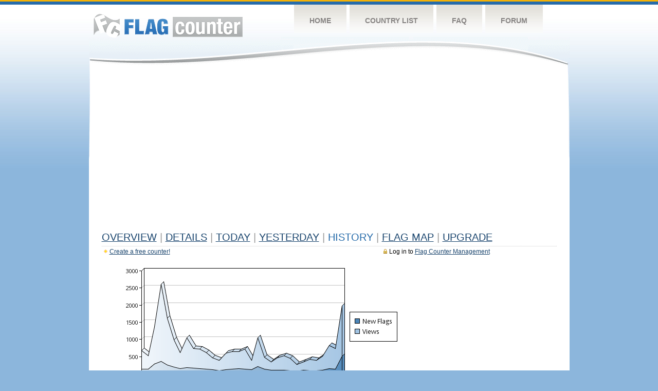

--- FILE ---
content_type: text/html
request_url: https://s04.flagcounter.com/more30/s07yGS/9
body_size: 28592
content:
<!DOCTYPE html PUBLIC "-//W3C//DTD XHTML 1.0 Transitional//EN" "http://www.w3.org/TR/xhtml1/DTD/xhtml1-transitional.dtd">
<html xmlns="http://www.w3.org/1999/xhtml">
<head>
	<meta http-equiv="Content-type" content="text/html; charset=utf-8" />
	<title>Flag Counter &raquo; History</title>
	<link rel="stylesheet" href="/css/style.css" type="text/css" media="all" />
<script async src="https://fundingchoicesmessages.google.com/i/pub-9639136181134974?ers=1" nonce="BF9OHiLeMibvlNkiWlrhaw"></script><script nonce="BF9OHiLeMibvlNkiWlrhaw">(function() {function signalGooglefcPresent() {if (!window.frames['googlefcPresent']) {if (document.body) {const iframe = document.createElement('iframe'); iframe.style = 'width: 0; height: 0; border: none; z-index: -1000; left: -1000px; top: -1000px;'; iframe.style.display = 'none'; iframe.name = 'googlefcPresent'; document.body.appendChild(iframe);} else {setTimeout(signalGooglefcPresent, 0);}}}signalGooglefcPresent();})();</script>
</head>
<body>
	<!-- Shell -->
	<div class="shell">
		<!-- Header -->
		<div id="header">
			<!-- Logo -->
			<h1 id="logo"><a href="/index.html">Flag Counter</a></h1>
			<!-- END Logo -->
			<!-- Navigation -->
			<div class="navigation">
				<ul>
				    <li><a href="/index.html">Home</a></li>
				    <li><a href="/countries.html">Country List</a></li>
				    <li><a href="/faq.html">FAQ</a></li>
				    <li><a href="https://flagcounter.boardhost.com/">Forum</a></li>
				</ul>
			</div>
			<!-- END Navigation -->
		</div>
		<!-- END Header -->
		<div class="cl">&nbsp;</div>
		<!-- Content -->
		<div id="content">
			<!-- News -->
			<div class="news">
				<!-- Post -->
				<div class="post">

<script async src="https://pagead2.googlesyndication.com/pagead/js/adsbygoogle.js"></script>
<!-- fc responsive horizontal -->
<ins class="adsbygoogle"
     style="display:block"
     data-ad-client="ca-pub-9639136181134974"
     data-ad-slot="3564478671"
     data-ad-format="auto"
     data-full-width-responsive="true"></ins>
<script>
     (adsbygoogle = window.adsbygoogle || []).push({});
</script><br><img src=https://cdn.boardhost.com/invisible.gif height=4><br>



					<h1><a href=/more/s07yGS/><u>Overview</u></a> <font color=#999999>|</font> <a href=/countries/s07yGS/><u>Details</u></a> <font color=#999999>|</font> <a href=/today/s07yGS/><u>today</u></a> <font color=#999999>|</font> <a href=/flags1/s07yGS/1><u>Yesterday</u></a> <font color=#999999>|</font> History <font color=#999999>|</font>  <a href=/gmap/s07yGS/><u>Flag Map</u></a>  <font color=#999999>|</font>  

<a href=/pro/s07yGS/><u>Upgrade</u></a></h1><div style="margin-top:-18px;margin-bottom:8px;"><span style="float:right;margin-right:130px;text-transform:none;color:#000000;font-size:12px;"><img src=https://cdn.boardhost.com/invisible.gif width=10><img src=https://cdn.boardhost.com/lock_small_locked.png align=absbottom style="margin-bottom:-1px;">Log in to <a href=/admin.cgi?s07yGS><u>Flag Counter Management</u></a></font></span><img src=https://cdn.boardhost.com/new_small.png align=absbottom style="margin-right:-1px;margin-bottom:-1px;"><a href=http://flagcounter.com/><u>Create a free counter!</u></a> </div><table border=0 width=100%><tr><td valign=top><img src=/chart2.cgi?s07yGS&chart=30><div align=center><b><a href=/more7/s07yGS/9 style="text-decoration:none;"><u>Last Week</u></a> | </b>Last Month</u><b></a> | <a href=/more90/s07yGS/9 style="text-decoration:none;"><u>Last 3 Months</u></a></u></a>&nbsp;&nbsp;&nbsp;&nbsp;&nbsp;&nbsp;&nbsp;&nbsp;&nbsp;&nbsp;&nbsp;&nbsp;&nbsp;&nbsp;&nbsp;&nbsp;&nbsp;&nbsp;&nbsp;&nbsp;&nbsp;&nbsp;&nbsp;&nbsp;&nbsp;&nbsp;&nbsp;&nbsp;&nbsp;&nbsp;&nbsp;&nbsp;&nbsp;&nbsp;&nbsp;&nbsp;&nbsp;&nbsp;&nbsp;&nbsp;&nbsp;&nbsp;&nbsp;&nbsp;&nbsp;&nbsp;&nbsp;&nbsp;&nbsp;&nbsp;&nbsp;&nbsp;&nbsp;&nbsp;&nbsp;&nbsp;&nbsp;&nbsp;&nbsp;&nbsp;&nbsp;</b></div><br><font size=4><b>This counter has been viewed 14,043,031
 times by 1,419,019 visitor!</b></font><br><img src=https://cdn.boardhost.com/invisible.gif height=1><br><!--<img src=https://cdn.boardhost.com/invisible.gif height=3><br>&nbsp;<a href=/history/s07yGS/><u>View Flag History &raquo;</u></a>--><table border=0 width=100% cellspacing=5 style="margin-top:-7px;"></font></td></tr><tr><td colspan=3><br></td></tr><tr><td colspan=2>Page: <a href="/more30/s07yGS/8" style="text-decoration:none;" title="Previous">&lt;</a> <a href="/more30/s07yGS/1" style="text-decoration:none;"><u>1</u></a> <a href="/more30/s07yGS/2" style="text-decoration:none;"><u>2</u></a> <a href="/more30/s07yGS/3" style="text-decoration:none;"><u>3</u></a> <a href="/more30/s07yGS/4" style="text-decoration:none;"><u>4</u></a> <a href="/more30/s07yGS/5" style="text-decoration:none;"><u>5</u></a> <a href="/more30/s07yGS/6" style="text-decoration:none;"><u>6</u></a> <a href="/more30/s07yGS/7" style="text-decoration:none;"><u>7</u></a> <a href="/more30/s07yGS/8" style="text-decoration:none;"><u>8</u></a>  9 <a href="/more30/s07yGS/10" style="text-decoration:none;"><u>10</u></a> <a href="/more30/s07yGS/11" style="text-decoration:none;"><u>11</u></a> <a href="/more30/s07yGS/12" style="text-decoration:none;"><u>12</u></a> <a href="/more30/s07yGS/13" style="text-decoration:none;"><u>13</u></a> <a href="/more30/s07yGS/14" style="text-decoration:none;"><u>14</u></a> <a href="/more30/s07yGS/15" style="text-decoration:none;"><u>15</u></a> <a href="/more30/s07yGS/16" style="text-decoration:none;"><u>16</u></a> <a href="/more30/s07yGS/17" style="text-decoration:none;"><u>17</u></a> <a href="/more30/s07yGS/18" style="text-decoration:none;"><u>18</u></a> <a href="/more30/s07yGS/19" style="text-decoration:none;"><u>19</u></a> <a href="/more30/s07yGS/20" style="text-decoration:none;"><u>20</u></a> <a href="/more30/s07yGS/21" style="text-decoration:none;"><u>21</u></a> <a href="/more30/s07yGS/22" style="text-decoration:none;"><u>22</u></a> <a href="/more30/s07yGS/23" style="text-decoration:none;"><u>23</u></a> <a href="/more30/s07yGS/24" style="text-decoration:none;"><u>24</u></a> <a href="/more30/s07yGS/25" style="text-decoration:none;"><u>25</u></a> <a href="/more30/s07yGS/26" style="text-decoration:none;"><u>26</u></a> <a href="/more30/s07yGS/27" style="text-decoration:none;"><u>27</u></a> <a href="/more30/s07yGS/28" style="text-decoration:none;"><u>28</u></a> <a href="/more30/s07yGS/29" style="text-decoration:none;"><u>29</u></a> <a href="/more30/s07yGS/30" style="text-decoration:none;"><u>30</u></a> <a href="/more30/s07yGS/31" style="text-decoration:none;"><u>31</u></a> <a href="/more30/s07yGS/32" style="text-decoration:none;"><u>32</u></a> <a href="/more30/s07yGS/33" style="text-decoration:none;"><u>33</u></a> <a href="/more30/s07yGS/34" style="text-decoration:none;"><u>34</u></a> <a href="/more30/s07yGS/35" style="text-decoration:none;"><u>35</u></a> <a href="/more30/s07yGS/36" style="text-decoration:none;"><u>36</u></a> <a href="/more30/s07yGS/37" style="text-decoration:none;"><u>37</u></a> <a href="/more30/s07yGS/38" style="text-decoration:none;"><u>38</u></a> <a href="/more30/s07yGS/39" style="text-decoration:none;"><u>39</u></a> <a href="/more30/s07yGS/40" style="text-decoration:none;"><u>40</u></a> <a href="/more30/s07yGS/41" style="text-decoration:none;"><u>41</u></a> <a href="/more30/s07yGS/42" style="text-decoration:none;"><u>42</u></a> <a href="/more30/s07yGS/43" style="text-decoration:none;"><u>43</u></a> <a href="/more30/s07yGS/44" style="text-decoration:none;"><u>44</u></a> <a href="/more30/s07yGS/45" style="text-decoration:none;"><u>45</u></a> <a href="/more30/s07yGS/46" style="text-decoration:none;"><u>46</u></a> <a href="/more30/s07yGS/47" style="text-decoration:none;"><u>47</u></a> <a href="/more30/s07yGS/48" style="text-decoration:none;"><u>48</u></a> <a href="/more30/s07yGS/49" style="text-decoration:none;"><u>49</u></a> <a href="/more30/s07yGS/50" style="text-decoration:none;"><u>50</u></a> <a href="/more30/s07yGS/51" style="text-decoration:none;"><u>51</u></a> <a href="/more30/s07yGS/52" style="text-decoration:none;"><u>52</u></a> <a href="/more30/s07yGS/53" style="text-decoration:none;"><u>53</u></a> <a href="/more30/s07yGS/54" style="text-decoration:none;"><u>54</u></a> <a href="/more30/s07yGS/55" style="text-decoration:none;"><u>55</u></a> <a href="/more30/s07yGS/56" style="text-decoration:none;"><u>56</u></a> <a href="/more30/s07yGS/57" style="text-decoration:none;"><u>57</u></a> <a href="/more30/s07yGS/58" style="text-decoration:none;"><u>58</u></a> <a href="/more30/s07yGS/59" style="text-decoration:none;"><u>59</u></a> <a href="/more30/s07yGS/60" style="text-decoration:none;"><u>60</u></a> <a href="/more30/s07yGS/61" style="text-decoration:none;"><u>61</u></a> <a href="/more30/s07yGS/62" style="text-decoration:none;"><u>62</u></a> <a href="/more30/s07yGS/63" style="text-decoration:none;"><u>63</u></a> <a href="/more30/s07yGS/64" style="text-decoration:none;"><u>64</u></a> <a href="/more30/s07yGS/65" style="text-decoration:none;"><u>65</u></a> <a href="/more30/s07yGS/66" style="text-decoration:none;"><u>66</u></a> <a href="/more30/s07yGS/67" style="text-decoration:none;"><u>67</u></a> <a href="/more30/s07yGS/68" style="text-decoration:none;"><u>68</u></a> <a href="/more30/s07yGS/69" style="text-decoration:none;"><u>69</u></a> <a href="/more30/s07yGS/70" style="text-decoration:none;"><u>70</u></a> <a href="/more30/s07yGS/71" style="text-decoration:none;"><u>71</u></a> <a href="/more30/s07yGS/72" style="text-decoration:none;"><u>72</u></a> <a href="/more30/s07yGS/73" style="text-decoration:none;"><u>73</u></a> <a href="/more30/s07yGS/74" style="text-decoration:none;"><u>74</u></a> <a href="/more30/s07yGS/75" style="text-decoration:none;"><u>75</u></a> <a href="/more30/s07yGS/76" style="text-decoration:none;"><u>76</u></a> <a href="/more30/s07yGS/77" style="text-decoration:none;"><u>77</u></a> <a href="/more30/s07yGS/78" style="text-decoration:none;"><u>78</u></a> <a href="/more30/s07yGS/79" style="text-decoration:none;"><u>79</u></a> <a href="/more30/s07yGS/80" style="text-decoration:none;"><u>80</u></a> <a href="/more30/s07yGS/81" style="text-decoration:none;"><u>81</u></a> <a href="/more30/s07yGS/82" style="text-decoration:none;"><u>82</u></a> <a href="/more30/s07yGS/83" style="text-decoration:none;"><u>83</u></a> <a href="/more30/s07yGS/84" style="text-decoration:none;"><u>84</u></a> <a href="/more30/s07yGS/85" style="text-decoration:none;"><u>85</u></a> <a href="/more30/s07yGS/86" style="text-decoration:none;"><u>86</u></a> <a href="/more30/s07yGS/87" style="text-decoration:none;"><u>87</u></a> <a href="/more30/s07yGS/88" style="text-decoration:none;"><u>88</u></a> <a href="/more30/s07yGS/89" style="text-decoration:none;"><u>89</u></a> <a href="/more30/s07yGS/90" style="text-decoration:none;"><u>90</u></a> <a href="/more30/s07yGS/91" style="text-decoration:none;"><u>91</u></a> <a href="/more30/s07yGS/92" style="text-decoration:none;"><u>92</u></a> <a href="/more30/s07yGS/93" style="text-decoration:none;"><u>93</u></a> <a href="/more30/s07yGS/94" style="text-decoration:none;"><u>94</u></a> <a href="/more30/s07yGS/95" style="text-decoration:none;"><u>95</u></a> <a href="/more30/s07yGS/96" style="text-decoration:none;"><u>96</u></a> <a href="/more30/s07yGS/97" style="text-decoration:none;"><u>97</u></a> <a href="/more30/s07yGS/98" style="text-decoration:none;"><u>98</u></a> <a href="/more30/s07yGS/99" style="text-decoration:none;"><u>99</u></a> <a href="/more30/s07yGS/100" style="text-decoration:none;"><u>100</u></a> <a href="/more30/s07yGS/101" style="text-decoration:none;"><u>101</u></a> <a href="/more30/s07yGS/102" style="text-decoration:none;"><u>102</u></a> <a href="/more30/s07yGS/103" style="text-decoration:none;"><u>103</u></a> <a href="/more30/s07yGS/104" style="text-decoration:none;"><u>104</u></a>  <a href="/more30/s07yGS/10" style="text-decoration:none;" title="Next">&gt;</a> </td></tr><tr><td>&nbsp;<b><font face=arial size=2>Date</font></b></td><td><b><font face=arial size=2>Visitors</b> </font></td><td><b><font face=arial size=2><nobr>Flag Counter Views</nobr></font></b></td></tr><tr><td>&nbsp;<font face=arial size=-1>October 28, 2024</font></td><td><font face=arial size=2>38</td><td><font face=arial size=2>344</font></td></tr><tr><td>&nbsp;<font face=arial size=-1>October 27, 2024</font></td><td><font face=arial size=2>42</td><td><font face=arial size=2>307</font></td></tr><tr><td>&nbsp;<font face=arial size=-1>October 26, 2024</font></td><td><font face=arial size=2>42</td><td><font face=arial size=2>197</font></td></tr><tr><td>&nbsp;<font face=arial size=-1>October 25, 2024</font></td><td><font face=arial size=2>35</td><td><font face=arial size=2>238</font></td></tr><tr><td>&nbsp;<font face=arial size=-1>October 24, 2024</font></td><td><font face=arial size=2>77</td><td><font face=arial size=2>248</font></td></tr><tr><td>&nbsp;<font face=arial size=-1>October 23, 2024</font></td><td><font face=arial size=2>53</td><td><font face=arial size=2>326</font></td></tr><tr><td>&nbsp;<font face=arial size=-1>October 22, 2024</font></td><td><font face=arial size=2>59</td><td><font face=arial size=2>516</font></td></tr><tr><td>&nbsp;<font face=arial size=-1>October 21, 2024</font></td><td><font face=arial size=2>38</td><td><font face=arial size=2>251</font></td></tr><tr><td>&nbsp;<font face=arial size=-1>October 20, 2024</font></td><td><font face=arial size=2>72</td><td><font face=arial size=2>356</font></td></tr><tr><td>&nbsp;<font face=arial size=-1>October 19, 2024</font></td><td><font face=arial size=2>82</td><td><font face=arial size=2>427</font></td></tr><tr><td>&nbsp;<font face=arial size=-1>October 18, 2024</font></td><td><font face=arial size=2>66</td><td><font face=arial size=2>416</font></td></tr><tr><td>&nbsp;<font face=arial size=-1>October 17, 2024</font></td><td><font face=arial size=2>69</td><td><font face=arial size=2>316</font></td></tr><tr><td>&nbsp;<font face=arial size=-1>October 16, 2024</font></td><td><font face=arial size=2>90</td><td><font face=arial size=2>689</font></td></tr><tr><td>&nbsp;<font face=arial size=-1>October 15, 2024</font></td><td><font face=arial size=2>108</td><td><font face=arial size=2>521</font></td></tr><tr><td>&nbsp;<font face=arial size=-1>October 14, 2024</font></td><td><font face=arial size=2>82</td><td><font face=arial size=2>489</font></td></tr><tr><td>&nbsp;<font face=arial size=-1>October 13, 2024</font></td><td><font face=arial size=2>112</td><td><font face=arial size=2>1,017</font></td></tr><tr><td>&nbsp;<font face=arial size=-1>October 12, 2024</font></td><td><font face=arial size=2>109</td><td><font face=arial size=2>891</font></td></tr><tr><td>&nbsp;<font face=arial size=-1>October 11, 2024</font></td><td><font face=arial size=2>66</td><td><font face=arial size=2>263</font></td></tr><tr><td>&nbsp;<font face=arial size=-1>October 10, 2024</font></td><td><font face=arial size=2>77</td><td><font face=arial size=2>321</font></td></tr><tr><td>&nbsp;<font face=arial size=-1>October 9, 2024</font></td><td><font face=arial size=2>64</td><td><font face=arial size=2>251</font></td></tr><tr><td>&nbsp;<font face=arial size=-1>October 8, 2024</font></td><td><font face=arial size=2>64</td><td><font face=arial size=2>438</font></td></tr><tr><td>&nbsp;<font face=arial size=-1>October 7, 2024</font></td><td><font face=arial size=2>73</td><td><font face=arial size=2>675</font></td></tr><tr><td>&nbsp;<font face=arial size=-1>October 6, 2024</font></td><td><font face=arial size=2>58</td><td><font face=arial size=2>275</font></td></tr><tr><td>&nbsp;<font face=arial size=-1>October 5, 2024</font></td><td><font face=arial size=2>62</td><td><font face=arial size=2>285</font></td></tr><tr><td>&nbsp;<font face=arial size=-1>October 4, 2024</font></td><td><font face=arial size=2>38</td><td><font face=arial size=2>233</font></td></tr><tr><td>&nbsp;<font face=arial size=-1>October 3, 2024</font></td><td><font face=arial size=2>66</td><td><font face=arial size=2>179</font></td></tr><tr><td>&nbsp;<font face=arial size=-1>October 2, 2024</font></td><td><font face=arial size=2>51</td><td><font face=arial size=2>174</font></td></tr><tr><td>&nbsp;<font face=arial size=-1>October 1, 2024</font></td><td><font face=arial size=2>39</td><td><font face=arial size=2>136</font></td></tr><tr><td>&nbsp;<font face=arial size=-1>September 30, 2024</font></td><td><font face=arial size=2>50</td><td><font face=arial size=2>199</font></td></tr><tr><td>&nbsp;<font face=arial size=-1>September 29, 2024</font></td><td><font face=arial size=2>38</td><td><font face=arial size=2>192</font></td></tr><tr><td>&nbsp;<font face=arial size=-1>September 28, 2024</font></td><td><font face=arial size=2>40</td><td><font face=arial size=2>248</font></td></tr><tr><td>&nbsp;<font face=arial size=-1>September 27, 2024</font></td><td><font face=arial size=2>56</td><td><font face=arial size=2>319</font></td></tr><tr><td>&nbsp;<font face=arial size=-1>September 26, 2024</font></td><td><font face=arial size=2>45</td><td><font face=arial size=2>302</font></td></tr><tr><td>&nbsp;<font face=arial size=-1>September 25, 2024</font></td><td><font face=arial size=2>45</td><td><font face=arial size=2>323</font></td></tr><tr><td>&nbsp;<font face=arial size=-1>September 24, 2024</font></td><td><font face=arial size=2>38</td><td><font face=arial size=2>201</font></td></tr><tr><td>&nbsp;<font face=arial size=-1>September 23, 2024</font></td><td><font face=arial size=2>50</td><td><font face=arial size=2>250</font></td></tr><tr><td>&nbsp;<font face=arial size=-1>September 22, 2024</font></td><td><font face=arial size=2>65</td><td><font face=arial size=2>489</font></td></tr><tr><td>&nbsp;<font face=arial size=-1>September 21, 2024</font></td><td><font face=arial size=2>61</td><td><font face=arial size=2>445</font></td></tr><tr><td>&nbsp;<font face=arial size=-1>September 20, 2024</font></td><td><font face=arial size=2>44</td><td><font face=arial size=2>140</font></td></tr><tr><td>&nbsp;<font face=arial size=-1>September 19, 2024</font></td><td><font face=arial size=2>50</td><td><font face=arial size=2>247</font></td></tr><tr><td>&nbsp;<font face=arial size=-1>September 18, 2024</font></td><td><font face=arial size=2>53</td><td><font face=arial size=2>177</font></td></tr><tr><td>&nbsp;<font face=arial size=-1>September 17, 2024</font></td><td><font face=arial size=2>23</td><td><font face=arial size=2>41</font></td></tr><tr><td>&nbsp;<font face=arial size=-1>September 16, 2024</font></td><td><font face=arial size=2>24</td><td><font face=arial size=2>120</font></td></tr><tr><td>&nbsp;<font face=arial size=-1>September 15, 2024</font></td><td><font face=arial size=2>46</td><td><font face=arial size=2>183</font></td></tr><tr><td>&nbsp;<font face=arial size=-1>September 14, 2024</font></td><td><font face=arial size=2>37</td><td><font face=arial size=2>114</font></td></tr><tr><td>&nbsp;<font face=arial size=-1>September 13, 2024</font></td><td><font face=arial size=2>58</td><td><font face=arial size=2>338</font></td></tr><tr><td>&nbsp;<font face=arial size=-1>September 12, 2024</font></td><td><font face=arial size=2>39</td><td><font face=arial size=2>225</font></td></tr><tr><td>&nbsp;<font face=arial size=-1>September 11, 2024</font></td><td><font face=arial size=2>34</td><td><font face=arial size=2>244</font></td></tr><tr><td>&nbsp;<font face=arial size=-1>September 10, 2024</font></td><td><font face=arial size=2>65</td><td><font face=arial size=2>239</font></td></tr><tr><td>&nbsp;<font face=arial size=-1>September 9, 2024</font></td><td><font face=arial size=2>35</td><td><font face=arial size=2>184</font></td></tr>

















































</table>Page: <a href="/more30/s07yGS/8" style="text-decoration:none;" title="Previous">&lt;</a> <a href="/more30/s07yGS/1" style="text-decoration:none;"><u>1</u></a> <a href="/more30/s07yGS/2" style="text-decoration:none;"><u>2</u></a> <a href="/more30/s07yGS/3" style="text-decoration:none;"><u>3</u></a> <a href="/more30/s07yGS/4" style="text-decoration:none;"><u>4</u></a> <a href="/more30/s07yGS/5" style="text-decoration:none;"><u>5</u></a> <a href="/more30/s07yGS/6" style="text-decoration:none;"><u>6</u></a> <a href="/more30/s07yGS/7" style="text-decoration:none;"><u>7</u></a> <a href="/more30/s07yGS/8" style="text-decoration:none;"><u>8</u></a>  9 <a href="/more30/s07yGS/10" style="text-decoration:none;"><u>10</u></a> <a href="/more30/s07yGS/11" style="text-decoration:none;"><u>11</u></a> <a href="/more30/s07yGS/12" style="text-decoration:none;"><u>12</u></a> <a href="/more30/s07yGS/13" style="text-decoration:none;"><u>13</u></a> <a href="/more30/s07yGS/14" style="text-decoration:none;"><u>14</u></a> <a href="/more30/s07yGS/15" style="text-decoration:none;"><u>15</u></a> <a href="/more30/s07yGS/16" style="text-decoration:none;"><u>16</u></a> <a href="/more30/s07yGS/17" style="text-decoration:none;"><u>17</u></a> <a href="/more30/s07yGS/18" style="text-decoration:none;"><u>18</u></a> <a href="/more30/s07yGS/19" style="text-decoration:none;"><u>19</u></a> <a href="/more30/s07yGS/20" style="text-decoration:none;"><u>20</u></a> <a href="/more30/s07yGS/21" style="text-decoration:none;"><u>21</u></a> <a href="/more30/s07yGS/22" style="text-decoration:none;"><u>22</u></a> <a href="/more30/s07yGS/23" style="text-decoration:none;"><u>23</u></a> <a href="/more30/s07yGS/24" style="text-decoration:none;"><u>24</u></a> <a href="/more30/s07yGS/25" style="text-decoration:none;"><u>25</u></a> <a href="/more30/s07yGS/26" style="text-decoration:none;"><u>26</u></a> <a href="/more30/s07yGS/27" style="text-decoration:none;"><u>27</u></a> <a href="/more30/s07yGS/28" style="text-decoration:none;"><u>28</u></a> <a href="/more30/s07yGS/29" style="text-decoration:none;"><u>29</u></a> <a href="/more30/s07yGS/30" style="text-decoration:none;"><u>30</u></a> <a href="/more30/s07yGS/31" style="text-decoration:none;"><u>31</u></a> <a href="/more30/s07yGS/32" style="text-decoration:none;"><u>32</u></a> <a href="/more30/s07yGS/33" style="text-decoration:none;"><u>33</u></a> <a href="/more30/s07yGS/34" style="text-decoration:none;"><u>34</u></a> <a href="/more30/s07yGS/35" style="text-decoration:none;"><u>35</u></a> <a href="/more30/s07yGS/36" style="text-decoration:none;"><u>36</u></a> <a href="/more30/s07yGS/37" style="text-decoration:none;"><u>37</u></a> <a href="/more30/s07yGS/38" style="text-decoration:none;"><u>38</u></a> <a href="/more30/s07yGS/39" style="text-decoration:none;"><u>39</u></a> <a href="/more30/s07yGS/40" style="text-decoration:none;"><u>40</u></a> <a href="/more30/s07yGS/41" style="text-decoration:none;"><u>41</u></a> <a href="/more30/s07yGS/42" style="text-decoration:none;"><u>42</u></a> <a href="/more30/s07yGS/43" style="text-decoration:none;"><u>43</u></a> <a href="/more30/s07yGS/44" style="text-decoration:none;"><u>44</u></a> <a href="/more30/s07yGS/45" style="text-decoration:none;"><u>45</u></a> <a href="/more30/s07yGS/46" style="text-decoration:none;"><u>46</u></a> <a href="/more30/s07yGS/47" style="text-decoration:none;"><u>47</u></a> <a href="/more30/s07yGS/48" style="text-decoration:none;"><u>48</u></a> <a href="/more30/s07yGS/49" style="text-decoration:none;"><u>49</u></a> <a href="/more30/s07yGS/50" style="text-decoration:none;"><u>50</u></a> <a href="/more30/s07yGS/51" style="text-decoration:none;"><u>51</u></a> <a href="/more30/s07yGS/52" style="text-decoration:none;"><u>52</u></a> <a href="/more30/s07yGS/53" style="text-decoration:none;"><u>53</u></a> <a href="/more30/s07yGS/54" style="text-decoration:none;"><u>54</u></a> <a href="/more30/s07yGS/55" style="text-decoration:none;"><u>55</u></a> <a href="/more30/s07yGS/56" style="text-decoration:none;"><u>56</u></a> <a href="/more30/s07yGS/57" style="text-decoration:none;"><u>57</u></a> <a href="/more30/s07yGS/58" style="text-decoration:none;"><u>58</u></a> <a href="/more30/s07yGS/59" style="text-decoration:none;"><u>59</u></a> <a href="/more30/s07yGS/60" style="text-decoration:none;"><u>60</u></a> <a href="/more30/s07yGS/61" style="text-decoration:none;"><u>61</u></a> <a href="/more30/s07yGS/62" style="text-decoration:none;"><u>62</u></a> <a href="/more30/s07yGS/63" style="text-decoration:none;"><u>63</u></a> <a href="/more30/s07yGS/64" style="text-decoration:none;"><u>64</u></a> <a href="/more30/s07yGS/65" style="text-decoration:none;"><u>65</u></a> <a href="/more30/s07yGS/66" style="text-decoration:none;"><u>66</u></a> <a href="/more30/s07yGS/67" style="text-decoration:none;"><u>67</u></a> <a href="/more30/s07yGS/68" style="text-decoration:none;"><u>68</u></a> <a href="/more30/s07yGS/69" style="text-decoration:none;"><u>69</u></a> <a href="/more30/s07yGS/70" style="text-decoration:none;"><u>70</u></a> <a href="/more30/s07yGS/71" style="text-decoration:none;"><u>71</u></a> <a href="/more30/s07yGS/72" style="text-decoration:none;"><u>72</u></a> <a href="/more30/s07yGS/73" style="text-decoration:none;"><u>73</u></a> <a href="/more30/s07yGS/74" style="text-decoration:none;"><u>74</u></a> <a href="/more30/s07yGS/75" style="text-decoration:none;"><u>75</u></a> <a href="/more30/s07yGS/76" style="text-decoration:none;"><u>76</u></a> <a href="/more30/s07yGS/77" style="text-decoration:none;"><u>77</u></a> <a href="/more30/s07yGS/78" style="text-decoration:none;"><u>78</u></a> <a href="/more30/s07yGS/79" style="text-decoration:none;"><u>79</u></a> <a href="/more30/s07yGS/80" style="text-decoration:none;"><u>80</u></a> <a href="/more30/s07yGS/81" style="text-decoration:none;"><u>81</u></a> <a href="/more30/s07yGS/82" style="text-decoration:none;"><u>82</u></a> <a href="/more30/s07yGS/83" style="text-decoration:none;"><u>83</u></a> <a href="/more30/s07yGS/84" style="text-decoration:none;"><u>84</u></a> <a href="/more30/s07yGS/85" style="text-decoration:none;"><u>85</u></a> <a href="/more30/s07yGS/86" style="text-decoration:none;"><u>86</u></a> <a href="/more30/s07yGS/87" style="text-decoration:none;"><u>87</u></a> <a href="/more30/s07yGS/88" style="text-decoration:none;"><u>88</u></a> <a href="/more30/s07yGS/89" style="text-decoration:none;"><u>89</u></a> <a href="/more30/s07yGS/90" style="text-decoration:none;"><u>90</u></a> <a href="/more30/s07yGS/91" style="text-decoration:none;"><u>91</u></a> <a href="/more30/s07yGS/92" style="text-decoration:none;"><u>92</u></a> <a href="/more30/s07yGS/93" style="text-decoration:none;"><u>93</u></a> <a href="/more30/s07yGS/94" style="text-decoration:none;"><u>94</u></a> <a href="/more30/s07yGS/95" style="text-decoration:none;"><u>95</u></a> <a href="/more30/s07yGS/96" style="text-decoration:none;"><u>96</u></a> <a href="/more30/s07yGS/97" style="text-decoration:none;"><u>97</u></a> <a href="/more30/s07yGS/98" style="text-decoration:none;"><u>98</u></a> <a href="/more30/s07yGS/99" style="text-decoration:none;"><u>99</u></a> <a href="/more30/s07yGS/100" style="text-decoration:none;"><u>100</u></a> <a href="/more30/s07yGS/101" style="text-decoration:none;"><u>101</u></a> <a href="/more30/s07yGS/102" style="text-decoration:none;"><u>102</u></a> <a href="/more30/s07yGS/103" style="text-decoration:none;"><u>103</u></a> <a href="/more30/s07yGS/104" style="text-decoration:none;"><u>104</u></a>  <a href="/more30/s07yGS/10" style="text-decoration:none;" title="Next">&gt;</a> </td><td width=160 valign=top><img src=https://cdn.boardhost.com/invisible.gif width=1 height=35><br><script type="text/javascript"><!--
google_ad_client = "pub-9639136181134974";
/* 160x600, created 10/3/08 */
google_ad_slot = "5681294101";
google_ad_width = 160;
google_ad_height = 600;
//-->
</script>
<script type="text/javascript"
src="https://pagead2.googlesyndication.com/pagead/show_ads.js">
</script>
</td></tr></table>				</div>
				<!-- END Post -->

				<div class="cl">&nbsp;</div>
				<h1 id="logo2"><a href="/index.html">Flag Counter</a></h1>
				<div class="cl">&nbsp;</div>
			</div>
			<!-- END News -->
		</div>
		<!-- END Content -->
	</div>
	<!-- END Shell -->
	<!-- Footer -->
	<div id="footer">
		<div class="shell">
			<div class="cl">&nbsp;</div>
			<p class="left"><a href="/contact.html">Contact</a>  |  <a href="/terms.html">Terms of Service</a> | <a href="/privacy.html">Privacy Policy</a> | &copy; <a href=https://boardhost.com>Boardhost.com, Inc.</a>  	
			</p>
			<p class="right">
			<font color=#ffffff>This product includes GeoLite2 data created by MaxMind, available from <a href="https://www.maxmind.com"><font color=#ffffff><u>https://www.maxmind.com/</u></font></a>.</font>
			</p>
			<div class="cl">&nbsp;</div>
		</div>
	</div>
	<!-- END Footer -->
</body>
</html>


--- FILE ---
content_type: text/html; charset=utf-8
request_url: https://www.google.com/recaptcha/api2/aframe
body_size: 267
content:
<!DOCTYPE HTML><html><head><meta http-equiv="content-type" content="text/html; charset=UTF-8"></head><body><script nonce="rayWZkSQsB-GVxgmCiDBsA">/** Anti-fraud and anti-abuse applications only. See google.com/recaptcha */ try{var clients={'sodar':'https://pagead2.googlesyndication.com/pagead/sodar?'};window.addEventListener("message",function(a){try{if(a.source===window.parent){var b=JSON.parse(a.data);var c=clients[b['id']];if(c){var d=document.createElement('img');d.src=c+b['params']+'&rc='+(localStorage.getItem("rc::a")?sessionStorage.getItem("rc::b"):"");window.document.body.appendChild(d);sessionStorage.setItem("rc::e",parseInt(sessionStorage.getItem("rc::e")||0)+1);localStorage.setItem("rc::h",'1764711842034');}}}catch(b){}});window.parent.postMessage("_grecaptcha_ready", "*");}catch(b){}</script></body></html>

--- FILE ---
content_type: application/javascript; charset=utf-8
request_url: https://fundingchoicesmessages.google.com/f/AGSKWxXg-O3O-ukRta1ynnJ4haNQIIUWUA27S4klBkGPYbEnLEy8BG0fwpPBB8PHNY7X2U72NG5ZehSgPI-bhj6-uZGJk4YWhvw3jUcOQoS13P5mQGNZljP5kfY5s63ASb8SXHyk4QOiE9OL7E_Ivt1t6RxvwOXIrS0Ah10Q0OQ4jWcL2CwOTIqwOk1Ztgmc/__adverts//adzonelegend./glam728.-980x60-_ad_render_
body_size: -1290
content:
window['57e3d6f1-870a-4349-a6a3-59fbb525ea86'] = true;